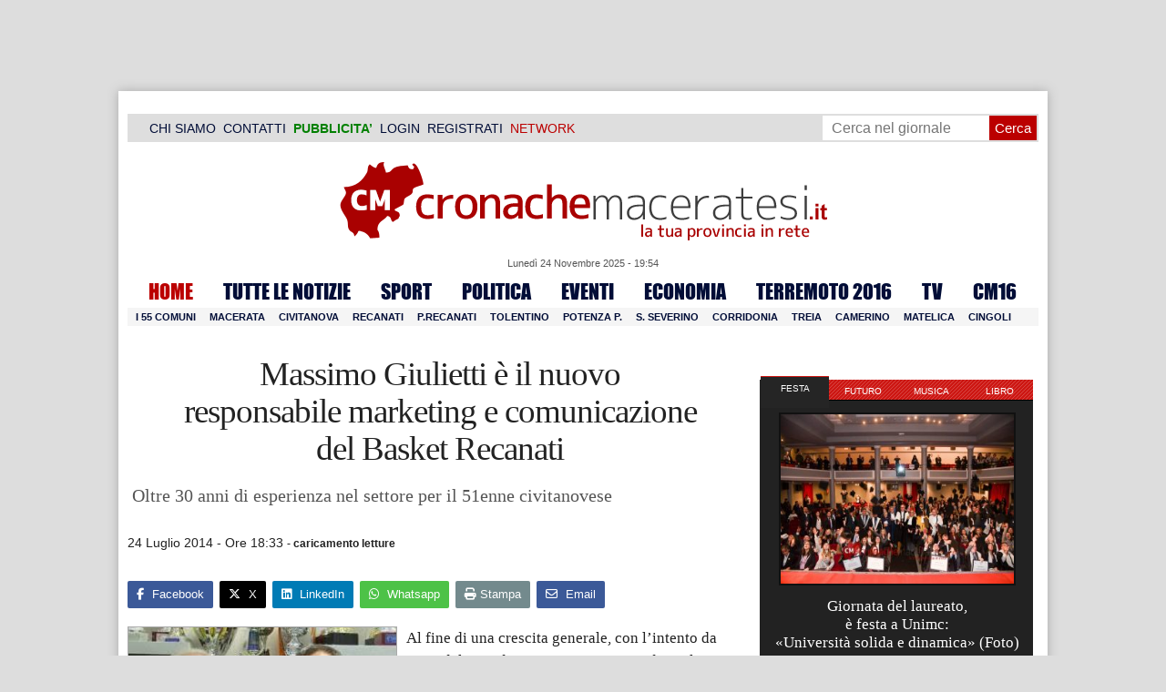

--- FILE ---
content_type: text/html; charset=utf-8
request_url: https://www.google.com/recaptcha/api2/aframe
body_size: 268
content:
<!DOCTYPE HTML><html><head><meta http-equiv="content-type" content="text/html; charset=UTF-8"></head><body><script nonce="YX-s2YHqJVBaXiDIBABkPg">/** Anti-fraud and anti-abuse applications only. See google.com/recaptcha */ try{var clients={'sodar':'https://pagead2.googlesyndication.com/pagead/sodar?'};window.addEventListener("message",function(a){try{if(a.source===window.parent){var b=JSON.parse(a.data);var c=clients[b['id']];if(c){var d=document.createElement('img');d.src=c+b['params']+'&rc='+(localStorage.getItem("rc::a")?sessionStorage.getItem("rc::b"):"");window.document.body.appendChild(d);sessionStorage.setItem("rc::e",parseInt(sessionStorage.getItem("rc::e")||0)+1);localStorage.setItem("rc::h",'1764014051294');}}}catch(b){}});window.parent.postMessage("_grecaptcha_ready", "*");}catch(b){}</script></body></html>